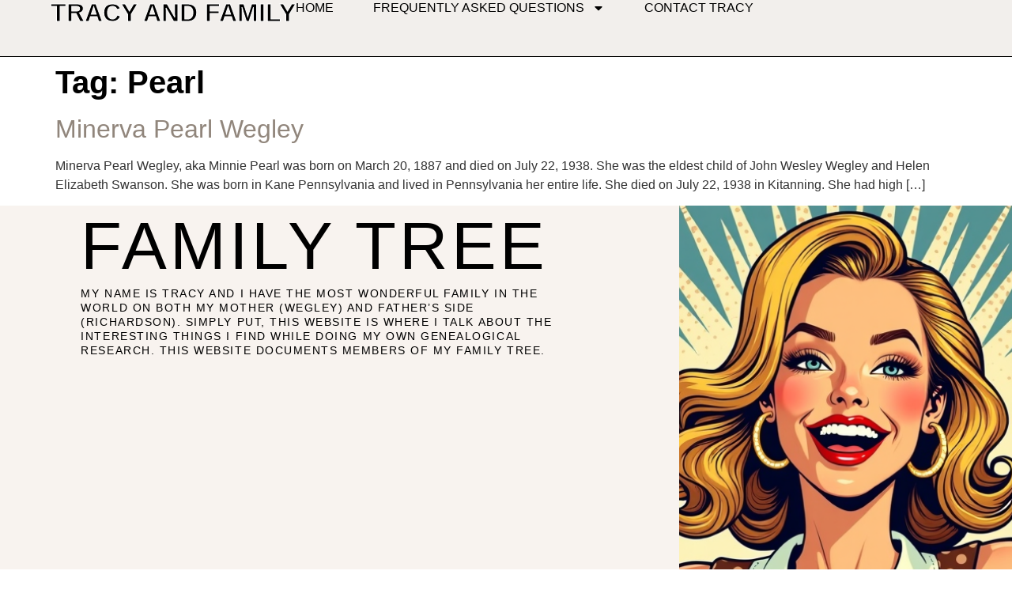

--- FILE ---
content_type: text/html; charset=UTF-8
request_url: http://www.tracyandfamily.com/tag/pearl/
body_size: 8441
content:
<!doctype html>
<html lang="en-US">
<head>
	<meta charset="UTF-8">
	<meta name="viewport" content="width=device-width, initial-scale=1">
	<link rel="profile" href="https://gmpg.org/xfn/11">
	<title>Pearl &#8211; Tracy and Family</title>
<meta name='robots' content='max-image-preview:large' />
	<style>img:is([sizes="auto" i], [sizes^="auto," i]) { contain-intrinsic-size: 3000px 1500px }</style>
	<link rel='dns-prefetch' href='//www.googletagmanager.com' />
<link rel='dns-prefetch' href='//pagead2.googlesyndication.com' />
<link rel="alternate" type="application/rss+xml" title="Tracy and Family &raquo; Feed" href="https://www.tracyandfamily.com/feed/" />
<link rel="alternate" type="application/rss+xml" title="Tracy and Family &raquo; Comments Feed" href="https://www.tracyandfamily.com/comments/feed/" />
<link rel="alternate" type="application/rss+xml" title="Tracy and Family &raquo; Pearl Tag Feed" href="https://www.tracyandfamily.com/tag/pearl/feed/" />
<link rel='stylesheet' id='wp-block-library-css' href='http://www.tracyandfamily.com/wp-includes/css/dist/block-library/style.min.css?ver=6.8.3' media='all' />
<style id='global-styles-inline-css'>
:root{--wp--preset--aspect-ratio--square: 1;--wp--preset--aspect-ratio--4-3: 4/3;--wp--preset--aspect-ratio--3-4: 3/4;--wp--preset--aspect-ratio--3-2: 3/2;--wp--preset--aspect-ratio--2-3: 2/3;--wp--preset--aspect-ratio--16-9: 16/9;--wp--preset--aspect-ratio--9-16: 9/16;--wp--preset--color--black: #000000;--wp--preset--color--cyan-bluish-gray: #abb8c3;--wp--preset--color--white: #ffffff;--wp--preset--color--pale-pink: #f78da7;--wp--preset--color--vivid-red: #cf2e2e;--wp--preset--color--luminous-vivid-orange: #ff6900;--wp--preset--color--luminous-vivid-amber: #fcb900;--wp--preset--color--light-green-cyan: #7bdcb5;--wp--preset--color--vivid-green-cyan: #00d084;--wp--preset--color--pale-cyan-blue: #8ed1fc;--wp--preset--color--vivid-cyan-blue: #0693e3;--wp--preset--color--vivid-purple: #9b51e0;--wp--preset--gradient--vivid-cyan-blue-to-vivid-purple: linear-gradient(135deg,rgba(6,147,227,1) 0%,rgb(155,81,224) 100%);--wp--preset--gradient--light-green-cyan-to-vivid-green-cyan: linear-gradient(135deg,rgb(122,220,180) 0%,rgb(0,208,130) 100%);--wp--preset--gradient--luminous-vivid-amber-to-luminous-vivid-orange: linear-gradient(135deg,rgba(252,185,0,1) 0%,rgba(255,105,0,1) 100%);--wp--preset--gradient--luminous-vivid-orange-to-vivid-red: linear-gradient(135deg,rgba(255,105,0,1) 0%,rgb(207,46,46) 100%);--wp--preset--gradient--very-light-gray-to-cyan-bluish-gray: linear-gradient(135deg,rgb(238,238,238) 0%,rgb(169,184,195) 100%);--wp--preset--gradient--cool-to-warm-spectrum: linear-gradient(135deg,rgb(74,234,220) 0%,rgb(151,120,209) 20%,rgb(207,42,186) 40%,rgb(238,44,130) 60%,rgb(251,105,98) 80%,rgb(254,248,76) 100%);--wp--preset--gradient--blush-light-purple: linear-gradient(135deg,rgb(255,206,236) 0%,rgb(152,150,240) 100%);--wp--preset--gradient--blush-bordeaux: linear-gradient(135deg,rgb(254,205,165) 0%,rgb(254,45,45) 50%,rgb(107,0,62) 100%);--wp--preset--gradient--luminous-dusk: linear-gradient(135deg,rgb(255,203,112) 0%,rgb(199,81,192) 50%,rgb(65,88,208) 100%);--wp--preset--gradient--pale-ocean: linear-gradient(135deg,rgb(255,245,203) 0%,rgb(182,227,212) 50%,rgb(51,167,181) 100%);--wp--preset--gradient--electric-grass: linear-gradient(135deg,rgb(202,248,128) 0%,rgb(113,206,126) 100%);--wp--preset--gradient--midnight: linear-gradient(135deg,rgb(2,3,129) 0%,rgb(40,116,252) 100%);--wp--preset--font-size--small: 13px;--wp--preset--font-size--medium: 20px;--wp--preset--font-size--large: 36px;--wp--preset--font-size--x-large: 42px;--wp--preset--spacing--20: 0.44rem;--wp--preset--spacing--30: 0.67rem;--wp--preset--spacing--40: 1rem;--wp--preset--spacing--50: 1.5rem;--wp--preset--spacing--60: 2.25rem;--wp--preset--spacing--70: 3.38rem;--wp--preset--spacing--80: 5.06rem;--wp--preset--shadow--natural: 6px 6px 9px rgba(0, 0, 0, 0.2);--wp--preset--shadow--deep: 12px 12px 50px rgba(0, 0, 0, 0.4);--wp--preset--shadow--sharp: 6px 6px 0px rgba(0, 0, 0, 0.2);--wp--preset--shadow--outlined: 6px 6px 0px -3px rgba(255, 255, 255, 1), 6px 6px rgba(0, 0, 0, 1);--wp--preset--shadow--crisp: 6px 6px 0px rgba(0, 0, 0, 1);}:root { --wp--style--global--content-size: 800px;--wp--style--global--wide-size: 1200px; }:where(body) { margin: 0; }.wp-site-blocks > .alignleft { float: left; margin-right: 2em; }.wp-site-blocks > .alignright { float: right; margin-left: 2em; }.wp-site-blocks > .aligncenter { justify-content: center; margin-left: auto; margin-right: auto; }:where(.wp-site-blocks) > * { margin-block-start: 24px; margin-block-end: 0; }:where(.wp-site-blocks) > :first-child { margin-block-start: 0; }:where(.wp-site-blocks) > :last-child { margin-block-end: 0; }:root { --wp--style--block-gap: 24px; }:root :where(.is-layout-flow) > :first-child{margin-block-start: 0;}:root :where(.is-layout-flow) > :last-child{margin-block-end: 0;}:root :where(.is-layout-flow) > *{margin-block-start: 24px;margin-block-end: 0;}:root :where(.is-layout-constrained) > :first-child{margin-block-start: 0;}:root :where(.is-layout-constrained) > :last-child{margin-block-end: 0;}:root :where(.is-layout-constrained) > *{margin-block-start: 24px;margin-block-end: 0;}:root :where(.is-layout-flex){gap: 24px;}:root :where(.is-layout-grid){gap: 24px;}.is-layout-flow > .alignleft{float: left;margin-inline-start: 0;margin-inline-end: 2em;}.is-layout-flow > .alignright{float: right;margin-inline-start: 2em;margin-inline-end: 0;}.is-layout-flow > .aligncenter{margin-left: auto !important;margin-right: auto !important;}.is-layout-constrained > .alignleft{float: left;margin-inline-start: 0;margin-inline-end: 2em;}.is-layout-constrained > .alignright{float: right;margin-inline-start: 2em;margin-inline-end: 0;}.is-layout-constrained > .aligncenter{margin-left: auto !important;margin-right: auto !important;}.is-layout-constrained > :where(:not(.alignleft):not(.alignright):not(.alignfull)){max-width: var(--wp--style--global--content-size);margin-left: auto !important;margin-right: auto !important;}.is-layout-constrained > .alignwide{max-width: var(--wp--style--global--wide-size);}body .is-layout-flex{display: flex;}.is-layout-flex{flex-wrap: wrap;align-items: center;}.is-layout-flex > :is(*, div){margin: 0;}body .is-layout-grid{display: grid;}.is-layout-grid > :is(*, div){margin: 0;}body{padding-top: 0px;padding-right: 0px;padding-bottom: 0px;padding-left: 0px;}a:where(:not(.wp-element-button)){text-decoration: underline;}:root :where(.wp-element-button, .wp-block-button__link){background-color: #32373c;border-width: 0;color: #fff;font-family: inherit;font-size: inherit;line-height: inherit;padding: calc(0.667em + 2px) calc(1.333em + 2px);text-decoration: none;}.has-black-color{color: var(--wp--preset--color--black) !important;}.has-cyan-bluish-gray-color{color: var(--wp--preset--color--cyan-bluish-gray) !important;}.has-white-color{color: var(--wp--preset--color--white) !important;}.has-pale-pink-color{color: var(--wp--preset--color--pale-pink) !important;}.has-vivid-red-color{color: var(--wp--preset--color--vivid-red) !important;}.has-luminous-vivid-orange-color{color: var(--wp--preset--color--luminous-vivid-orange) !important;}.has-luminous-vivid-amber-color{color: var(--wp--preset--color--luminous-vivid-amber) !important;}.has-light-green-cyan-color{color: var(--wp--preset--color--light-green-cyan) !important;}.has-vivid-green-cyan-color{color: var(--wp--preset--color--vivid-green-cyan) !important;}.has-pale-cyan-blue-color{color: var(--wp--preset--color--pale-cyan-blue) !important;}.has-vivid-cyan-blue-color{color: var(--wp--preset--color--vivid-cyan-blue) !important;}.has-vivid-purple-color{color: var(--wp--preset--color--vivid-purple) !important;}.has-black-background-color{background-color: var(--wp--preset--color--black) !important;}.has-cyan-bluish-gray-background-color{background-color: var(--wp--preset--color--cyan-bluish-gray) !important;}.has-white-background-color{background-color: var(--wp--preset--color--white) !important;}.has-pale-pink-background-color{background-color: var(--wp--preset--color--pale-pink) !important;}.has-vivid-red-background-color{background-color: var(--wp--preset--color--vivid-red) !important;}.has-luminous-vivid-orange-background-color{background-color: var(--wp--preset--color--luminous-vivid-orange) !important;}.has-luminous-vivid-amber-background-color{background-color: var(--wp--preset--color--luminous-vivid-amber) !important;}.has-light-green-cyan-background-color{background-color: var(--wp--preset--color--light-green-cyan) !important;}.has-vivid-green-cyan-background-color{background-color: var(--wp--preset--color--vivid-green-cyan) !important;}.has-pale-cyan-blue-background-color{background-color: var(--wp--preset--color--pale-cyan-blue) !important;}.has-vivid-cyan-blue-background-color{background-color: var(--wp--preset--color--vivid-cyan-blue) !important;}.has-vivid-purple-background-color{background-color: var(--wp--preset--color--vivid-purple) !important;}.has-black-border-color{border-color: var(--wp--preset--color--black) !important;}.has-cyan-bluish-gray-border-color{border-color: var(--wp--preset--color--cyan-bluish-gray) !important;}.has-white-border-color{border-color: var(--wp--preset--color--white) !important;}.has-pale-pink-border-color{border-color: var(--wp--preset--color--pale-pink) !important;}.has-vivid-red-border-color{border-color: var(--wp--preset--color--vivid-red) !important;}.has-luminous-vivid-orange-border-color{border-color: var(--wp--preset--color--luminous-vivid-orange) !important;}.has-luminous-vivid-amber-border-color{border-color: var(--wp--preset--color--luminous-vivid-amber) !important;}.has-light-green-cyan-border-color{border-color: var(--wp--preset--color--light-green-cyan) !important;}.has-vivid-green-cyan-border-color{border-color: var(--wp--preset--color--vivid-green-cyan) !important;}.has-pale-cyan-blue-border-color{border-color: var(--wp--preset--color--pale-cyan-blue) !important;}.has-vivid-cyan-blue-border-color{border-color: var(--wp--preset--color--vivid-cyan-blue) !important;}.has-vivid-purple-border-color{border-color: var(--wp--preset--color--vivid-purple) !important;}.has-vivid-cyan-blue-to-vivid-purple-gradient-background{background: var(--wp--preset--gradient--vivid-cyan-blue-to-vivid-purple) !important;}.has-light-green-cyan-to-vivid-green-cyan-gradient-background{background: var(--wp--preset--gradient--light-green-cyan-to-vivid-green-cyan) !important;}.has-luminous-vivid-amber-to-luminous-vivid-orange-gradient-background{background: var(--wp--preset--gradient--luminous-vivid-amber-to-luminous-vivid-orange) !important;}.has-luminous-vivid-orange-to-vivid-red-gradient-background{background: var(--wp--preset--gradient--luminous-vivid-orange-to-vivid-red) !important;}.has-very-light-gray-to-cyan-bluish-gray-gradient-background{background: var(--wp--preset--gradient--very-light-gray-to-cyan-bluish-gray) !important;}.has-cool-to-warm-spectrum-gradient-background{background: var(--wp--preset--gradient--cool-to-warm-spectrum) !important;}.has-blush-light-purple-gradient-background{background: var(--wp--preset--gradient--blush-light-purple) !important;}.has-blush-bordeaux-gradient-background{background: var(--wp--preset--gradient--blush-bordeaux) !important;}.has-luminous-dusk-gradient-background{background: var(--wp--preset--gradient--luminous-dusk) !important;}.has-pale-ocean-gradient-background{background: var(--wp--preset--gradient--pale-ocean) !important;}.has-electric-grass-gradient-background{background: var(--wp--preset--gradient--electric-grass) !important;}.has-midnight-gradient-background{background: var(--wp--preset--gradient--midnight) !important;}.has-small-font-size{font-size: var(--wp--preset--font-size--small) !important;}.has-medium-font-size{font-size: var(--wp--preset--font-size--medium) !important;}.has-large-font-size{font-size: var(--wp--preset--font-size--large) !important;}.has-x-large-font-size{font-size: var(--wp--preset--font-size--x-large) !important;}
:root :where(.wp-block-pullquote){font-size: 1.5em;line-height: 1.6;}
</style>
<link rel='stylesheet' id='widgets-on-pages-css' href='http://www.tracyandfamily.com/wp-content/plugins/widgets-on-pages/public/css/widgets-on-pages-public.css?ver=1.4.0' media='all' />
<link rel='stylesheet' id='hello-elementor-css' href='http://www.tracyandfamily.com/wp-content/themes/hello-elementor/assets/css/reset.css?ver=3.4.5' media='all' />
<link rel='stylesheet' id='hello-elementor-theme-style-css' href='http://www.tracyandfamily.com/wp-content/themes/hello-elementor/assets/css/theme.css?ver=3.4.5' media='all' />
<link rel='stylesheet' id='hello-elementor-header-footer-css' href='http://www.tracyandfamily.com/wp-content/themes/hello-elementor/assets/css/header-footer.css?ver=3.4.5' media='all' />
<link rel='stylesheet' id='elementor-frontend-css' href='http://www.tracyandfamily.com/wp-content/plugins/elementor/assets/css/frontend.min.css?ver=3.34.2' media='all' />
<link rel='stylesheet' id='elementor-post-2868-css' href='http://www.tracyandfamily.com/wp-content/uploads/elementor/css/post-2868.css?ver=1768963571' media='all' />
<link rel='stylesheet' id='widget-heading-css' href='http://www.tracyandfamily.com/wp-content/plugins/elementor/assets/css/widget-heading.min.css?ver=3.34.2' media='all' />
<link rel='stylesheet' id='widget-nav-menu-css' href='http://www.tracyandfamily.com/wp-content/plugins/elementor-pro/assets/css/widget-nav-menu.min.css?ver=3.34.1' media='all' />
<link rel='stylesheet' id='elementor-post-2875-css' href='http://www.tracyandfamily.com/wp-content/uploads/elementor/css/post-2875.css?ver=1768963571' media='all' />
<link rel='stylesheet' id='elementor-post-2881-css' href='http://www.tracyandfamily.com/wp-content/uploads/elementor/css/post-2881.css?ver=1768963571' media='all' />
<link rel='stylesheet' id='newsletter-css' href='http://www.tracyandfamily.com/wp-content/plugins/newsletter/style.css?ver=9.1.1' media='all' />
<link rel='stylesheet' id='elementor-gf-local-roboto-css' href='https://www.tracyandfamily.com/wp-content/uploads/elementor/google-fonts/css/roboto.css?ver=1742222783' media='all' />
<link rel='stylesheet' id='elementor-gf-local-robotoslab-css' href='https://www.tracyandfamily.com/wp-content/uploads/elementor/google-fonts/css/robotoslab.css?ver=1742222784' media='all' />
<link rel='stylesheet' id='elementor-gf-local-rubik-css' href='https://www.tracyandfamily.com/wp-content/uploads/elementor/google-fonts/css/rubik.css?ver=1742222787' media='all' />
<link rel='stylesheet' id='elementor-gf-local-anton-css' href='https://www.tracyandfamily.com/wp-content/uploads/elementor/google-fonts/css/anton.css?ver=1742222789' media='all' />
<script src="http://www.tracyandfamily.com/wp-includes/js/jquery/jquery.min.js?ver=3.7.1" id="jquery-core-js"></script>
<script src="http://www.tracyandfamily.com/wp-includes/js/jquery/jquery-migrate.min.js?ver=3.4.1" id="jquery-migrate-js"></script>

<!-- Google tag (gtag.js) snippet added by Site Kit -->
<!-- Google Analytics snippet added by Site Kit -->
<script src="https://www.googletagmanager.com/gtag/js?id=G-RP8B0VNMSH" id="google_gtagjs-js" async></script>
<script id="google_gtagjs-js-after">
window.dataLayer = window.dataLayer || [];function gtag(){dataLayer.push(arguments);}
gtag("set","linker",{"domains":["www.tracyandfamily.com"]});
gtag("js", new Date());
gtag("set", "developer_id.dZTNiMT", true);
gtag("config", "G-RP8B0VNMSH");
</script>
<link rel="https://api.w.org/" href="https://www.tracyandfamily.com/wp-json/" /><link rel="alternate" title="JSON" type="application/json" href="https://www.tracyandfamily.com/wp-json/wp/v2/tags/236" /><link rel="EditURI" type="application/rsd+xml" title="RSD" href="https://www.tracyandfamily.com/xmlrpc.php?rsd" />
<meta name="generator" content="WordPress 6.8.3" />
<meta name="generator" content="Site Kit by Google 1.170.0" />
<!-- Google AdSense meta tags added by Site Kit -->
<meta name="google-adsense-platform-account" content="ca-host-pub-2644536267352236">
<meta name="google-adsense-platform-domain" content="sitekit.withgoogle.com">
<!-- End Google AdSense meta tags added by Site Kit -->
<meta name="generator" content="Elementor 3.34.2; features: e_font_icon_svg, additional_custom_breakpoints; settings: css_print_method-external, google_font-enabled, font_display-swap">
			<style>
				.e-con.e-parent:nth-of-type(n+4):not(.e-lazyloaded):not(.e-no-lazyload),
				.e-con.e-parent:nth-of-type(n+4):not(.e-lazyloaded):not(.e-no-lazyload) * {
					background-image: none !important;
				}
				@media screen and (max-height: 1024px) {
					.e-con.e-parent:nth-of-type(n+3):not(.e-lazyloaded):not(.e-no-lazyload),
					.e-con.e-parent:nth-of-type(n+3):not(.e-lazyloaded):not(.e-no-lazyload) * {
						background-image: none !important;
					}
				}
				@media screen and (max-height: 640px) {
					.e-con.e-parent:nth-of-type(n+2):not(.e-lazyloaded):not(.e-no-lazyload),
					.e-con.e-parent:nth-of-type(n+2):not(.e-lazyloaded):not(.e-no-lazyload) * {
						background-image: none !important;
					}
				}
			</style>
			
<!-- Google AdSense snippet added by Site Kit -->
<script async src="https://pagead2.googlesyndication.com/pagead/js/adsbygoogle.js?client=ca-pub-2795894132657717&amp;host=ca-host-pub-2644536267352236" crossorigin="anonymous"></script>

<!-- End Google AdSense snippet added by Site Kit -->
<link rel="icon" href="https://www.tracyandfamily.com/wp-content/uploads/cropped-tree-32x32.png" sizes="32x32" />
<link rel="icon" href="https://www.tracyandfamily.com/wp-content/uploads/cropped-tree-192x192.png" sizes="192x192" />
<link rel="apple-touch-icon" href="https://www.tracyandfamily.com/wp-content/uploads/cropped-tree-180x180.png" />
<meta name="msapplication-TileImage" content="https://www.tracyandfamily.com/wp-content/uploads/cropped-tree-270x270.png" />
</head>
<body class="archive tag tag-pearl tag-236 wp-embed-responsive wp-theme-hello-elementor hello-elementor-default elementor-default elementor-kit-2868">


<a class="skip-link screen-reader-text" href="#content">Skip to content</a>

		<header data-elementor-type="header" data-elementor-id="2875" class="elementor elementor-2875 elementor-location-header" data-elementor-post-type="elementor_library">
			<div class="elementor-element elementor-element-7764a745 e-con-full e-flex e-con e-parent" data-id="7764a745" data-element_type="container" data-settings="{&quot;background_background&quot;:&quot;classic&quot;}">
				<div class="elementor-element elementor-element-6323673 elementor-widget elementor-widget-heading" data-id="6323673" data-element_type="widget" data-widget_type="heading.default">
				<div class="elementor-widget-container">
					<h2 class="elementor-heading-title elementor-size-default"><a href="https://www.tracyandfamily.com/">Tracy and Family</a></h2>				</div>
				</div>
				<div class="elementor-element elementor-element-128c3cc elementor-nav-menu__align-center elementor-nav-menu--stretch elementor-nav-menu__text-align-center elementor-nav-menu--dropdown-tablet elementor-nav-menu--toggle elementor-nav-menu--burger elementor-widget elementor-widget-nav-menu" data-id="128c3cc" data-element_type="widget" data-settings="{&quot;full_width&quot;:&quot;stretch&quot;,&quot;layout&quot;:&quot;horizontal&quot;,&quot;submenu_icon&quot;:{&quot;value&quot;:&quot;&lt;svg aria-hidden=\&quot;true\&quot; class=\&quot;e-font-icon-svg e-fas-caret-down\&quot; viewBox=\&quot;0 0 320 512\&quot; xmlns=\&quot;http:\/\/www.w3.org\/2000\/svg\&quot;&gt;&lt;path d=\&quot;M31.3 192h257.3c17.8 0 26.7 21.5 14.1 34.1L174.1 354.8c-7.8 7.8-20.5 7.8-28.3 0L17.2 226.1C4.6 213.5 13.5 192 31.3 192z\&quot;&gt;&lt;\/path&gt;&lt;\/svg&gt;&quot;,&quot;library&quot;:&quot;fa-solid&quot;},&quot;toggle&quot;:&quot;burger&quot;}" data-widget_type="nav-menu.default">
				<div class="elementor-widget-container">
								<nav aria-label="Menu" class="elementor-nav-menu--main elementor-nav-menu__container elementor-nav-menu--layout-horizontal e--pointer-underline e--animation-fade">
				<ul id="menu-1-128c3cc" class="elementor-nav-menu"><li class="menu-item menu-item-type-post_type menu-item-object-page menu-item-home menu-item-747"><a href="https://www.tracyandfamily.com/" class="elementor-item">Home</a></li>
<li class="menu-item menu-item-type-post_type menu-item-object-page menu-item-has-children menu-item-748"><a href="https://www.tracyandfamily.com/faq/" class="elementor-item">Frequently Asked Questions</a>
<ul class="sub-menu elementor-nav-menu--dropdown">
	<li class="menu-item menu-item-type-post_type menu-item-object-page menu-item-745"><a href="https://www.tracyandfamily.com/how-to-do-your-own-family-tree/" class="elementor-sub-item">How To Do Your Own Family Tree</a></li>
	<li class="menu-item menu-item-type-taxonomy menu-item-object-category menu-item-3045"><a href="https://www.tracyandfamily.com/category/my-paternal-line/" class="elementor-sub-item">My Paternal Line</a></li>
	<li class="menu-item menu-item-type-taxonomy menu-item-object-category menu-item-3046"><a href="https://www.tracyandfamily.com/category/my-materinal-line/" class="elementor-sub-item">My Materinal Line</a></li>
</ul>
</li>
<li class="menu-item menu-item-type-post_type menu-item-object-page menu-item-770"><a href="https://www.tracyandfamily.com/contact/" class="elementor-item">Contact Tracy</a></li>
</ul>			</nav>
					<div class="elementor-menu-toggle" role="button" tabindex="0" aria-label="Menu Toggle" aria-expanded="false">
			<svg aria-hidden="true" role="presentation" class="elementor-menu-toggle__icon--open e-font-icon-svg e-eicon-menu-bar" viewBox="0 0 1000 1000" xmlns="http://www.w3.org/2000/svg"><path d="M104 333H896C929 333 958 304 958 271S929 208 896 208H104C71 208 42 237 42 271S71 333 104 333ZM104 583H896C929 583 958 554 958 521S929 458 896 458H104C71 458 42 487 42 521S71 583 104 583ZM104 833H896C929 833 958 804 958 771S929 708 896 708H104C71 708 42 737 42 771S71 833 104 833Z"></path></svg><svg aria-hidden="true" role="presentation" class="elementor-menu-toggle__icon--close e-font-icon-svg e-eicon-close" viewBox="0 0 1000 1000" xmlns="http://www.w3.org/2000/svg"><path d="M742 167L500 408 258 167C246 154 233 150 217 150 196 150 179 158 167 167 154 179 150 196 150 212 150 229 154 242 171 254L408 500 167 742C138 771 138 800 167 829 196 858 225 858 254 829L496 587 738 829C750 842 767 846 783 846 800 846 817 842 829 829 842 817 846 804 846 783 846 767 842 750 829 737L588 500 833 258C863 229 863 200 833 171 804 137 775 137 742 167Z"></path></svg>		</div>
					<nav class="elementor-nav-menu--dropdown elementor-nav-menu__container" aria-hidden="true">
				<ul id="menu-2-128c3cc" class="elementor-nav-menu"><li class="menu-item menu-item-type-post_type menu-item-object-page menu-item-home menu-item-747"><a href="https://www.tracyandfamily.com/" class="elementor-item" tabindex="-1">Home</a></li>
<li class="menu-item menu-item-type-post_type menu-item-object-page menu-item-has-children menu-item-748"><a href="https://www.tracyandfamily.com/faq/" class="elementor-item" tabindex="-1">Frequently Asked Questions</a>
<ul class="sub-menu elementor-nav-menu--dropdown">
	<li class="menu-item menu-item-type-post_type menu-item-object-page menu-item-745"><a href="https://www.tracyandfamily.com/how-to-do-your-own-family-tree/" class="elementor-sub-item" tabindex="-1">How To Do Your Own Family Tree</a></li>
	<li class="menu-item menu-item-type-taxonomy menu-item-object-category menu-item-3045"><a href="https://www.tracyandfamily.com/category/my-paternal-line/" class="elementor-sub-item" tabindex="-1">My Paternal Line</a></li>
	<li class="menu-item menu-item-type-taxonomy menu-item-object-category menu-item-3046"><a href="https://www.tracyandfamily.com/category/my-materinal-line/" class="elementor-sub-item" tabindex="-1">My Materinal Line</a></li>
</ul>
</li>
<li class="menu-item menu-item-type-post_type menu-item-object-page menu-item-770"><a href="https://www.tracyandfamily.com/contact/" class="elementor-item" tabindex="-1">Contact Tracy</a></li>
</ul>			</nav>
						</div>
				</div>
				</div>
				</header>
		<main id="content" class="site-main">

			<div class="page-header">
			<h1 class="entry-title">Tag: <span>Pearl</span></h1>		</div>
	
	<div class="page-content">
					<article class="post">
				<h2 class="entry-title"><a href="https://www.tracyandfamily.com/minerva-pearl-wegley/">Minerva Pearl Wegley</a></h2><p>Minerva Pearl Wegley, aka Minnie Pearl was born on March 20, 1887 and died on July 22, 1938. She was the eldest child of John Wesley Wegley and Helen Elizabeth Swanson. She was born in Kane Pennsylvania and lived in Pennsylvania her entire life. She died on July 22, 1938 in Kitanning. She had high [&hellip;]</p>
			</article>
			</div>

	
</main>
		<footer data-elementor-type="footer" data-elementor-id="2881" class="elementor elementor-2881 elementor-location-footer" data-elementor-post-type="elementor_library">
			<div class="elementor-element elementor-element-47ef935b e-con-full e-flex e-con e-parent" data-id="47ef935b" data-element_type="container">
		<div class="elementor-element elementor-element-6e15657e e-con-full e-flex e-con e-child" data-id="6e15657e" data-element_type="container" data-settings="{&quot;background_background&quot;:&quot;classic&quot;}">
				<div class="elementor-element elementor-element-6e540b0d elementor-widget elementor-widget-heading" data-id="6e540b0d" data-element_type="widget" data-widget_type="heading.default">
				<div class="elementor-widget-container">
					<h3 class="elementor-heading-title elementor-size-default">Family Tree</h3>				</div>
				</div>
				<div class="elementor-element elementor-element-1f5f8fca elementor-widget elementor-widget-heading" data-id="1f5f8fca" data-element_type="widget" data-widget_type="heading.default">
				<div class="elementor-widget-container">
					<h6 class="elementor-heading-title elementor-size-default">My name is Tracy and I have the most wonderful family in the world on both my mother (Wegley) and father’s side (Richardson).  Simply put, this website is where I talk about the interesting things I find while doing my own genealogical research. This website documents members of my family tree.</h6>				</div>
				</div>
				</div>
		<div class="elementor-element elementor-element-5e9ee4b9 e-con-full e-flex e-con e-child" data-id="5e9ee4b9" data-element_type="container" data-settings="{&quot;background_background&quot;:&quot;classic&quot;}">
				</div>
				</div>
		<footer class="elementor-element elementor-element-49d92be0 e-con-full e-flex e-con e-parent" data-id="49d92be0" data-element_type="container">
		<div class="elementor-element elementor-element-1f1352e5 e-con-full e-flex e-con e-child" data-id="1f1352e5" data-element_type="container">
				<div class="elementor-element elementor-element-2c6c2c6 elementor-widget elementor-widget-heading" data-id="2c6c2c6" data-element_type="widget" data-widget_type="heading.default">
				<div class="elementor-widget-container">
					<h2 class="elementor-heading-title elementor-size-default">Tracy and Family</h2>				</div>
				</div>
				<div class="elementor-element elementor-element-a5b29b7 elementor-widget elementor-widget-text-editor" data-id="a5b29b7" data-element_type="widget" data-widget_type="text-editor.default">
				<div class="elementor-widget-container">
									<p>A genealogy blog dedicated to my family and perhaps yours.</p>								</div>
				</div>
				<div class="elementor-element elementor-element-40ec7247 elementor-widget elementor-widget-heading" data-id="40ec7247" data-element_type="widget" data-widget_type="heading.default">
				<div class="elementor-widget-container">
					<p class="elementor-heading-title elementor-size-default">©  2026. All rights reserved.</p>				</div>
				</div>
				</div>
		<div class="elementor-element elementor-element-6ccd1a6a e-con-full e-flex e-con e-child" data-id="6ccd1a6a" data-element_type="container">
				<div class="elementor-element elementor-element-a02756 elementor-widget elementor-widget-heading" data-id="a02756" data-element_type="widget" data-widget_type="heading.default">
				<div class="elementor-widget-container">
					<h4 class="elementor-heading-title elementor-size-default">Quick Links</h4>				</div>
				</div>
				<div class="elementor-element elementor-element-a396c76 elementor-nav-menu--dropdown-none elementor-widget elementor-widget-nav-menu" data-id="a396c76" data-element_type="widget" data-settings="{&quot;layout&quot;:&quot;vertical&quot;,&quot;submenu_icon&quot;:{&quot;value&quot;:&quot;&lt;svg aria-hidden=\&quot;true\&quot; class=\&quot;e-font-icon-svg e-fas-caret-down\&quot; viewBox=\&quot;0 0 320 512\&quot; xmlns=\&quot;http:\/\/www.w3.org\/2000\/svg\&quot;&gt;&lt;path d=\&quot;M31.3 192h257.3c17.8 0 26.7 21.5 14.1 34.1L174.1 354.8c-7.8 7.8-20.5 7.8-28.3 0L17.2 226.1C4.6 213.5 13.5 192 31.3 192z\&quot;&gt;&lt;\/path&gt;&lt;\/svg&gt;&quot;,&quot;library&quot;:&quot;fa-solid&quot;}}" data-widget_type="nav-menu.default">
				<div class="elementor-widget-container">
								<nav aria-label="Menu" class="elementor-nav-menu--main elementor-nav-menu__container elementor-nav-menu--layout-vertical e--pointer-none">
				<ul id="menu-1-a396c76" class="elementor-nav-menu sm-vertical"><li class="menu-item menu-item-type-custom menu-item-object-custom menu-item-208"><a href="http://www.tracyandfamily.com" title="Tracy Richardson Family Tree" class="elementor-item">Home</a></li>
<li class="menu-item menu-item-type-post_type menu-item-object-page menu-item-206"><a href="https://www.tracyandfamily.com/faq/" class="elementor-item">Frequently Asked Questions</a></li>
<li class="menu-item menu-item-type-post_type menu-item-object-page menu-item-468"><a href="https://www.tracyandfamily.com/how-to-do-your-own-family-tree/" class="elementor-item">How To Do Your Own Family Tree</a></li>
<li class="menu-item menu-item-type-taxonomy menu-item-object-category menu-item-2914"><a href="https://www.tracyandfamily.com/category/my-paternal-line/" class="elementor-item">My Paternal Line</a></li>
<li class="menu-item menu-item-type-taxonomy menu-item-object-category menu-item-2915"><a href="https://www.tracyandfamily.com/category/my-materinal-line/" class="elementor-item">My Materinal Line</a></li>
<li class="menu-item menu-item-type-post_type menu-item-object-page menu-item-741"><a href="https://www.tracyandfamily.com/site-map/" class="elementor-item">Site Map</a></li>
</ul>			</nav>
						<nav class="elementor-nav-menu--dropdown elementor-nav-menu__container" aria-hidden="true">
				<ul id="menu-2-a396c76" class="elementor-nav-menu sm-vertical"><li class="menu-item menu-item-type-custom menu-item-object-custom menu-item-208"><a href="http://www.tracyandfamily.com" title="Tracy Richardson Family Tree" class="elementor-item" tabindex="-1">Home</a></li>
<li class="menu-item menu-item-type-post_type menu-item-object-page menu-item-206"><a href="https://www.tracyandfamily.com/faq/" class="elementor-item" tabindex="-1">Frequently Asked Questions</a></li>
<li class="menu-item menu-item-type-post_type menu-item-object-page menu-item-468"><a href="https://www.tracyandfamily.com/how-to-do-your-own-family-tree/" class="elementor-item" tabindex="-1">How To Do Your Own Family Tree</a></li>
<li class="menu-item menu-item-type-taxonomy menu-item-object-category menu-item-2914"><a href="https://www.tracyandfamily.com/category/my-paternal-line/" class="elementor-item" tabindex="-1">My Paternal Line</a></li>
<li class="menu-item menu-item-type-taxonomy menu-item-object-category menu-item-2915"><a href="https://www.tracyandfamily.com/category/my-materinal-line/" class="elementor-item" tabindex="-1">My Materinal Line</a></li>
<li class="menu-item menu-item-type-post_type menu-item-object-page menu-item-741"><a href="https://www.tracyandfamily.com/site-map/" class="elementor-item" tabindex="-1">Site Map</a></li>
</ul>			</nav>
						</div>
				</div>
				</div>
				</footer>
				</footer>
		
<script type="speculationrules">
{"prefetch":[{"source":"document","where":{"and":[{"href_matches":"\/*"},{"not":{"href_matches":["\/wp-*.php","\/wp-admin\/*","\/wp-content\/uploads\/*","\/wp-content\/*","\/wp-content\/plugins\/*","\/wp-content\/themes\/hello-elementor\/*","\/*\\?(.+)"]}},{"not":{"selector_matches":"a[rel~=\"nofollow\"]"}},{"not":{"selector_matches":".no-prefetch, .no-prefetch a"}}]},"eagerness":"conservative"}]}
</script>
			<script>
				const lazyloadRunObserver = () => {
					const lazyloadBackgrounds = document.querySelectorAll( `.e-con.e-parent:not(.e-lazyloaded)` );
					const lazyloadBackgroundObserver = new IntersectionObserver( ( entries ) => {
						entries.forEach( ( entry ) => {
							if ( entry.isIntersecting ) {
								let lazyloadBackground = entry.target;
								if( lazyloadBackground ) {
									lazyloadBackground.classList.add( 'e-lazyloaded' );
								}
								lazyloadBackgroundObserver.unobserve( entry.target );
							}
						});
					}, { rootMargin: '200px 0px 200px 0px' } );
					lazyloadBackgrounds.forEach( ( lazyloadBackground ) => {
						lazyloadBackgroundObserver.observe( lazyloadBackground );
					} );
				};
				const events = [
					'DOMContentLoaded',
					'elementor/lazyload/observe',
				];
				events.forEach( ( event ) => {
					document.addEventListener( event, lazyloadRunObserver );
				} );
			</script>
			<script src="http://www.tracyandfamily.com/wp-content/themes/hello-elementor/assets/js/hello-frontend.js?ver=3.4.5" id="hello-theme-frontend-js"></script>
<script src="http://www.tracyandfamily.com/wp-content/plugins/elementor/assets/js/webpack.runtime.min.js?ver=3.34.2" id="elementor-webpack-runtime-js"></script>
<script src="http://www.tracyandfamily.com/wp-content/plugins/elementor/assets/js/frontend-modules.min.js?ver=3.34.2" id="elementor-frontend-modules-js"></script>
<script src="http://www.tracyandfamily.com/wp-includes/js/jquery/ui/core.min.js?ver=1.13.3" id="jquery-ui-core-js"></script>
<script id="elementor-frontend-js-before">
var elementorFrontendConfig = {"environmentMode":{"edit":false,"wpPreview":false,"isScriptDebug":false},"i18n":{"shareOnFacebook":"Share on Facebook","shareOnTwitter":"Share on Twitter","pinIt":"Pin it","download":"Download","downloadImage":"Download image","fullscreen":"Fullscreen","zoom":"Zoom","share":"Share","playVideo":"Play Video","previous":"Previous","next":"Next","close":"Close","a11yCarouselPrevSlideMessage":"Previous slide","a11yCarouselNextSlideMessage":"Next slide","a11yCarouselFirstSlideMessage":"This is the first slide","a11yCarouselLastSlideMessage":"This is the last slide","a11yCarouselPaginationBulletMessage":"Go to slide"},"is_rtl":false,"breakpoints":{"xs":0,"sm":480,"md":768,"lg":1025,"xl":1440,"xxl":1600},"responsive":{"breakpoints":{"mobile":{"label":"Mobile Portrait","value":767,"default_value":767,"direction":"max","is_enabled":true},"mobile_extra":{"label":"Mobile Landscape","value":880,"default_value":880,"direction":"max","is_enabled":false},"tablet":{"label":"Tablet Portrait","value":1024,"default_value":1024,"direction":"max","is_enabled":true},"tablet_extra":{"label":"Tablet Landscape","value":1200,"default_value":1200,"direction":"max","is_enabled":false},"laptop":{"label":"Laptop","value":1366,"default_value":1366,"direction":"max","is_enabled":false},"widescreen":{"label":"Widescreen","value":2400,"default_value":2400,"direction":"min","is_enabled":false}},"hasCustomBreakpoints":false},"version":"3.34.2","is_static":false,"experimentalFeatures":{"e_font_icon_svg":true,"additional_custom_breakpoints":true,"container":true,"hello-theme-header-footer":true,"home_screen":true,"global_classes_should_enforce_capabilities":true,"e_variables":true,"cloud-library":true,"e_opt_in_v4_page":true,"e_interactions":true,"e_editor_one":true,"import-export-customization":true,"e_pro_variables":true},"urls":{"assets":"http:\/\/www.tracyandfamily.com\/wp-content\/plugins\/elementor\/assets\/","ajaxurl":"https:\/\/www.tracyandfamily.com\/wp-admin\/admin-ajax.php","uploadUrl":"https:\/\/www.tracyandfamily.com\/wp-content\/uploads"},"nonces":{"floatingButtonsClickTracking":"322365b5ab"},"swiperClass":"swiper","settings":{"editorPreferences":[]},"kit":{"active_breakpoints":["viewport_mobile","viewport_tablet"],"global_image_lightbox":"yes","lightbox_enable_counter":"yes","lightbox_enable_fullscreen":"yes","lightbox_enable_zoom":"yes","lightbox_enable_share":"yes","lightbox_title_src":"title","lightbox_description_src":"description","hello_header_logo_type":"title","hello_header_menu_layout":"horizontal","hello_footer_logo_type":"logo"},"post":{"id":0,"title":"Pearl &#8211; Tracy and Family","excerpt":""}};
</script>
<script src="http://www.tracyandfamily.com/wp-content/plugins/elementor/assets/js/frontend.min.js?ver=3.34.2" id="elementor-frontend-js"></script>
<script src="http://www.tracyandfamily.com/wp-content/plugins/elementor-pro/assets/lib/smartmenus/jquery.smartmenus.min.js?ver=1.2.1" id="smartmenus-js"></script>
<script id="newsletter-js-extra">
var newsletter_data = {"action_url":"https:\/\/www.tracyandfamily.com\/wp-admin\/admin-ajax.php"};
</script>
<script src="http://www.tracyandfamily.com/wp-content/plugins/newsletter/main.js?ver=9.1.1" id="newsletter-js"></script>
<script src="http://www.tracyandfamily.com/wp-content/plugins/elementor-pro/assets/js/webpack-pro.runtime.min.js?ver=3.34.1" id="elementor-pro-webpack-runtime-js"></script>
<script src="http://www.tracyandfamily.com/wp-includes/js/dist/hooks.min.js?ver=4d63a3d491d11ffd8ac6" id="wp-hooks-js"></script>
<script src="http://www.tracyandfamily.com/wp-includes/js/dist/i18n.min.js?ver=5e580eb46a90c2b997e6" id="wp-i18n-js"></script>
<script id="wp-i18n-js-after">
wp.i18n.setLocaleData( { 'text direction\u0004ltr': [ 'ltr' ] } );
</script>
<script id="elementor-pro-frontend-js-before">
var ElementorProFrontendConfig = {"ajaxurl":"https:\/\/www.tracyandfamily.com\/wp-admin\/admin-ajax.php","nonce":"7f78ebd49f","urls":{"assets":"http:\/\/www.tracyandfamily.com\/wp-content\/plugins\/elementor-pro\/assets\/","rest":"https:\/\/www.tracyandfamily.com\/wp-json\/"},"settings":{"lazy_load_background_images":true},"popup":{"hasPopUps":false},"shareButtonsNetworks":{"facebook":{"title":"Facebook","has_counter":true},"twitter":{"title":"Twitter"},"linkedin":{"title":"LinkedIn","has_counter":true},"pinterest":{"title":"Pinterest","has_counter":true},"reddit":{"title":"Reddit","has_counter":true},"vk":{"title":"VK","has_counter":true},"odnoklassniki":{"title":"OK","has_counter":true},"tumblr":{"title":"Tumblr"},"digg":{"title":"Digg"},"skype":{"title":"Skype"},"stumbleupon":{"title":"StumbleUpon","has_counter":true},"mix":{"title":"Mix"},"telegram":{"title":"Telegram"},"pocket":{"title":"Pocket","has_counter":true},"xing":{"title":"XING","has_counter":true},"whatsapp":{"title":"WhatsApp"},"email":{"title":"Email"},"print":{"title":"Print"},"x-twitter":{"title":"X"},"threads":{"title":"Threads"}},"facebook_sdk":{"lang":"en_US","app_id":""},"lottie":{"defaultAnimationUrl":"http:\/\/www.tracyandfamily.com\/wp-content\/plugins\/elementor-pro\/modules\/lottie\/assets\/animations\/default.json"}};
</script>
<script src="http://www.tracyandfamily.com/wp-content/plugins/elementor-pro/assets/js/frontend.min.js?ver=3.34.1" id="elementor-pro-frontend-js"></script>
<script src="http://www.tracyandfamily.com/wp-content/plugins/elementor-pro/assets/js/elements-handlers.min.js?ver=3.34.1" id="pro-elements-handlers-js"></script>

</body>
</html>


--- FILE ---
content_type: text/html; charset=utf-8
request_url: https://www.google.com/recaptcha/api2/aframe
body_size: 264
content:
<!DOCTYPE HTML><html><head><meta http-equiv="content-type" content="text/html; charset=UTF-8"></head><body><script nonce="nsjI4GgyOA5asLUvblVrDg">/** Anti-fraud and anti-abuse applications only. See google.com/recaptcha */ try{var clients={'sodar':'https://pagead2.googlesyndication.com/pagead/sodar?'};window.addEventListener("message",function(a){try{if(a.source===window.parent){var b=JSON.parse(a.data);var c=clients[b['id']];if(c){var d=document.createElement('img');d.src=c+b['params']+'&rc='+(localStorage.getItem("rc::a")?sessionStorage.getItem("rc::b"):"");window.document.body.appendChild(d);sessionStorage.setItem("rc::e",parseInt(sessionStorage.getItem("rc::e")||0)+1);localStorage.setItem("rc::h",'1769461946721');}}}catch(b){}});window.parent.postMessage("_grecaptcha_ready", "*");}catch(b){}</script></body></html>

--- FILE ---
content_type: text/css
request_url: http://www.tracyandfamily.com/wp-content/uploads/elementor/css/post-2875.css?ver=1768963571
body_size: 1380
content:
.elementor-2875 .elementor-element.elementor-element-7764a745{--display:flex;--min-height:10vh;--flex-direction:row;--container-widget-width:calc( ( 1 - var( --container-widget-flex-grow ) ) * 100% );--container-widget-height:100%;--container-widget-flex-grow:1;--container-widget-align-self:stretch;--flex-wrap-mobile:wrap;--justify-content:space-between;--align-items:center;--gap:5% 5%;--row-gap:5%;--column-gap:5%;border-style:solid;--border-style:solid;border-width:0px 0px 1px 0px;--border-top-width:0px;--border-right-width:0px;--border-bottom-width:1px;--border-left-width:0px;border-color:#000000;--border-color:#000000;--padding-top:0%;--padding-bottom:0%;--padding-left:5%;--padding-right:5%;}.elementor-2875 .elementor-element.elementor-element-7764a745:not(.elementor-motion-effects-element-type-background), .elementor-2875 .elementor-element.elementor-element-7764a745 > .elementor-motion-effects-container > .elementor-motion-effects-layer{background-color:#F2EFEC;}.elementor-widget-heading .elementor-heading-title{font-family:var( --e-global-typography-primary-font-family ), Sans-serif;font-weight:var( --e-global-typography-primary-font-weight );color:var( --e-global-color-primary );}.elementor-2875 .elementor-element.elementor-element-6323673 .elementor-heading-title{font-family:"Rubik", Sans-serif;font-weight:900;text-transform:uppercase;-webkit-text-stroke-width:1px;stroke-width:1px;-webkit-text-stroke-color:#FFFFFF;stroke:#FFFFFF;color:#000000;}.elementor-widget-nav-menu .elementor-nav-menu .elementor-item{font-family:var( --e-global-typography-primary-font-family ), Sans-serif;font-weight:var( --e-global-typography-primary-font-weight );}.elementor-widget-nav-menu .elementor-nav-menu--main .elementor-item{color:var( --e-global-color-text );fill:var( --e-global-color-text );}.elementor-widget-nav-menu .elementor-nav-menu--main .elementor-item:hover,
					.elementor-widget-nav-menu .elementor-nav-menu--main .elementor-item.elementor-item-active,
					.elementor-widget-nav-menu .elementor-nav-menu--main .elementor-item.highlighted,
					.elementor-widget-nav-menu .elementor-nav-menu--main .elementor-item:focus{color:var( --e-global-color-accent );fill:var( --e-global-color-accent );}.elementor-widget-nav-menu .elementor-nav-menu--main:not(.e--pointer-framed) .elementor-item:before,
					.elementor-widget-nav-menu .elementor-nav-menu--main:not(.e--pointer-framed) .elementor-item:after{background-color:var( --e-global-color-accent );}.elementor-widget-nav-menu .e--pointer-framed .elementor-item:before,
					.elementor-widget-nav-menu .e--pointer-framed .elementor-item:after{border-color:var( --e-global-color-accent );}.elementor-widget-nav-menu{--e-nav-menu-divider-color:var( --e-global-color-text );}.elementor-widget-nav-menu .elementor-nav-menu--dropdown .elementor-item, .elementor-widget-nav-menu .elementor-nav-menu--dropdown  .elementor-sub-item{font-family:var( --e-global-typography-accent-font-family ), Sans-serif;font-weight:var( --e-global-typography-accent-font-weight );}.elementor-2875 .elementor-element.elementor-element-128c3cc .elementor-menu-toggle{margin-left:auto;background-color:rgba(255, 255, 255, 0);}.elementor-2875 .elementor-element.elementor-element-128c3cc .elementor-nav-menu .elementor-item{font-family:"Roboto", Sans-serif;font-size:16px;font-weight:400;text-transform:uppercase;}.elementor-2875 .elementor-element.elementor-element-128c3cc .elementor-nav-menu--main .elementor-item{color:#000000;fill:#000000;padding-left:0px;padding-right:0px;padding-top:0px;padding-bottom:0px;}.elementor-2875 .elementor-element.elementor-element-128c3cc .elementor-nav-menu--main .elementor-item:hover,
					.elementor-2875 .elementor-element.elementor-element-128c3cc .elementor-nav-menu--main .elementor-item.elementor-item-active,
					.elementor-2875 .elementor-element.elementor-element-128c3cc .elementor-nav-menu--main .elementor-item.highlighted,
					.elementor-2875 .elementor-element.elementor-element-128c3cc .elementor-nav-menu--main .elementor-item:focus{color:#000000;fill:#000000;}.elementor-2875 .elementor-element.elementor-element-128c3cc .elementor-nav-menu--main:not(.e--pointer-framed) .elementor-item:before,
					.elementor-2875 .elementor-element.elementor-element-128c3cc .elementor-nav-menu--main:not(.e--pointer-framed) .elementor-item:after{background-color:#030303;}.elementor-2875 .elementor-element.elementor-element-128c3cc .e--pointer-framed .elementor-item:before,
					.elementor-2875 .elementor-element.elementor-element-128c3cc .e--pointer-framed .elementor-item:after{border-color:#030303;}.elementor-2875 .elementor-element.elementor-element-128c3cc .elementor-nav-menu--main .elementor-item.elementor-item-active{color:#000000;}.elementor-2875 .elementor-element.elementor-element-128c3cc .elementor-nav-menu--main:not(.e--pointer-framed) .elementor-item.elementor-item-active:before,
					.elementor-2875 .elementor-element.elementor-element-128c3cc .elementor-nav-menu--main:not(.e--pointer-framed) .elementor-item.elementor-item-active:after{background-color:#000000;}.elementor-2875 .elementor-element.elementor-element-128c3cc .e--pointer-framed .elementor-item.elementor-item-active:before,
					.elementor-2875 .elementor-element.elementor-element-128c3cc .e--pointer-framed .elementor-item.elementor-item-active:after{border-color:#000000;}.elementor-2875 .elementor-element.elementor-element-128c3cc .e--pointer-framed .elementor-item:before{border-width:1px;}.elementor-2875 .elementor-element.elementor-element-128c3cc .e--pointer-framed.e--animation-draw .elementor-item:before{border-width:0 0 1px 1px;}.elementor-2875 .elementor-element.elementor-element-128c3cc .e--pointer-framed.e--animation-draw .elementor-item:after{border-width:1px 1px 0 0;}.elementor-2875 .elementor-element.elementor-element-128c3cc .e--pointer-framed.e--animation-corners .elementor-item:before{border-width:1px 0 0 1px;}.elementor-2875 .elementor-element.elementor-element-128c3cc .e--pointer-framed.e--animation-corners .elementor-item:after{border-width:0 1px 1px 0;}.elementor-2875 .elementor-element.elementor-element-128c3cc .e--pointer-underline .elementor-item:after,
					 .elementor-2875 .elementor-element.elementor-element-128c3cc .e--pointer-overline .elementor-item:before,
					 .elementor-2875 .elementor-element.elementor-element-128c3cc .e--pointer-double-line .elementor-item:before,
					 .elementor-2875 .elementor-element.elementor-element-128c3cc .e--pointer-double-line .elementor-item:after{height:1px;}.elementor-2875 .elementor-element.elementor-element-128c3cc{--e-nav-menu-horizontal-menu-item-margin:calc( 50px / 2 );}.elementor-2875 .elementor-element.elementor-element-128c3cc .elementor-nav-menu--main:not(.elementor-nav-menu--layout-horizontal) .elementor-nav-menu > li:not(:last-child){margin-bottom:50px;}.elementor-2875 .elementor-element.elementor-element-128c3cc .elementor-nav-menu--dropdown a, .elementor-2875 .elementor-element.elementor-element-128c3cc .elementor-menu-toggle{color:#000000;fill:#000000;}.elementor-2875 .elementor-element.elementor-element-128c3cc .elementor-nav-menu--dropdown{background-color:#F2EFEC;border-style:solid;border-color:#000000;}.elementor-2875 .elementor-element.elementor-element-128c3cc .elementor-nav-menu--dropdown a:hover,
					.elementor-2875 .elementor-element.elementor-element-128c3cc .elementor-nav-menu--dropdown a:focus,
					.elementor-2875 .elementor-element.elementor-element-128c3cc .elementor-nav-menu--dropdown a.elementor-item-active,
					.elementor-2875 .elementor-element.elementor-element-128c3cc .elementor-nav-menu--dropdown a.highlighted,
					.elementor-2875 .elementor-element.elementor-element-128c3cc .elementor-menu-toggle:hover,
					.elementor-2875 .elementor-element.elementor-element-128c3cc .elementor-menu-toggle:focus{color:#000000;}.elementor-2875 .elementor-element.elementor-element-128c3cc .elementor-nav-menu--dropdown a:hover,
					.elementor-2875 .elementor-element.elementor-element-128c3cc .elementor-nav-menu--dropdown a:focus,
					.elementor-2875 .elementor-element.elementor-element-128c3cc .elementor-nav-menu--dropdown a.elementor-item-active,
					.elementor-2875 .elementor-element.elementor-element-128c3cc .elementor-nav-menu--dropdown a.highlighted{background-color:#F2EFEC;}.elementor-2875 .elementor-element.elementor-element-128c3cc .elementor-nav-menu--dropdown a.elementor-item-active{color:#000000;background-color:#F2EFEC;}.elementor-2875 .elementor-element.elementor-element-128c3cc .elementor-nav-menu--dropdown li:not(:last-child){border-style:solid;border-color:#000000;border-bottom-width:1px;}.elementor-2875 .elementor-element.elementor-element-128c3cc div.elementor-menu-toggle{color:#000000;}.elementor-2875 .elementor-element.elementor-element-128c3cc div.elementor-menu-toggle svg{fill:#000000;}.elementor-2875 .elementor-element.elementor-element-128c3cc div.elementor-menu-toggle:hover, .elementor-2875 .elementor-element.elementor-element-128c3cc div.elementor-menu-toggle:focus{color:#ACA298;}.elementor-2875 .elementor-element.elementor-element-128c3cc div.elementor-menu-toggle:hover svg, .elementor-2875 .elementor-element.elementor-element-128c3cc div.elementor-menu-toggle:focus svg{fill:#ACA298;}.elementor-theme-builder-content-area{height:400px;}.elementor-location-header:before, .elementor-location-footer:before{content:"";display:table;clear:both;}@media(max-width:1024px){.elementor-2875 .elementor-element.elementor-element-128c3cc .elementor-nav-menu--dropdown{border-width:0px 0px 1px 0px;}.elementor-2875 .elementor-element.elementor-element-128c3cc .elementor-nav-menu--dropdown a{padding-top:20px;padding-bottom:20px;}.elementor-2875 .elementor-element.elementor-element-128c3cc .elementor-nav-menu--main > .elementor-nav-menu > li > .elementor-nav-menu--dropdown, .elementor-2875 .elementor-element.elementor-element-128c3cc .elementor-nav-menu__container.elementor-nav-menu--dropdown{margin-top:29px !important;}}@media(max-width:767px){.elementor-2875 .elementor-element.elementor-element-128c3cc .elementor-nav-menu--main > .elementor-nav-menu > li > .elementor-nav-menu--dropdown, .elementor-2875 .elementor-element.elementor-element-128c3cc .elementor-nav-menu__container.elementor-nav-menu--dropdown{margin-top:16px !important;}}

--- FILE ---
content_type: text/css
request_url: http://www.tracyandfamily.com/wp-content/uploads/elementor/css/post-2881.css?ver=1768963571
body_size: 1548
content:
.elementor-2881 .elementor-element.elementor-element-47ef935b{--display:flex;--min-height:600px;--flex-direction:row;--container-widget-width:calc( ( 1 - var( --container-widget-flex-grow ) ) * 100% );--container-widget-height:100%;--container-widget-flex-grow:1;--container-widget-align-self:stretch;--flex-wrap-mobile:wrap;--justify-content:flex-end;--align-items:stretch;--gap:0px 0px;--row-gap:0px;--column-gap:0px;--padding-top:0px;--padding-bottom:0px;--padding-left:0px;--padding-right:0px;}.elementor-2881 .elementor-element.elementor-element-6e15657e{--display:flex;--justify-content:center;--padding-top:0%;--padding-bottom:0%;--padding-left:8%;--padding-right:10%;}.elementor-2881 .elementor-element.elementor-element-6e15657e:not(.elementor-motion-effects-element-type-background), .elementor-2881 .elementor-element.elementor-element-6e15657e > .elementor-motion-effects-container > .elementor-motion-effects-layer{background-color:#F8F3EF;}.elementor-widget-heading .elementor-heading-title{font-family:var( --e-global-typography-primary-font-family ), Sans-serif;font-weight:var( --e-global-typography-primary-font-weight );color:var( --e-global-color-primary );}.elementor-2881 .elementor-element.elementor-element-6e540b0d .elementor-heading-title{font-family:"Anton", Sans-serif;font-size:85px;font-weight:400;text-transform:uppercase;font-style:normal;text-decoration:none;line-height:1.2em;letter-spacing:4.25px;color:#000000;}.elementor-2881 .elementor-element.elementor-element-1f5f8fca .elementor-heading-title{font-family:"Roboto", Sans-serif;font-size:14px;font-weight:300;text-transform:uppercase;font-style:normal;text-decoration:none;line-height:1.3em;letter-spacing:1.53px;color:#000000;}.elementor-2881 .elementor-element.elementor-element-5e9ee4b9{--display:flex;--padding-top:0px;--padding-bottom:0px;--padding-left:0px;--padding-right:0px;}.elementor-2881 .elementor-element.elementor-element-5e9ee4b9:not(.elementor-motion-effects-element-type-background), .elementor-2881 .elementor-element.elementor-element-5e9ee4b9 > .elementor-motion-effects-container > .elementor-motion-effects-layer{background-image:url("https://www.tracyandfamily.com/wp-content/uploads/Tracy-and-Family.png");background-position:center center;background-repeat:no-repeat;background-size:cover;}.elementor-2881 .elementor-element.elementor-element-49d92be0{--display:flex;--flex-direction:row;--container-widget-width:calc( ( 1 - var( --container-widget-flex-grow ) ) * 100% );--container-widget-height:100%;--container-widget-flex-grow:1;--container-widget-align-self:stretch;--flex-wrap-mobile:wrap;--align-items:stretch;--gap:0px 0px;--row-gap:0px;--column-gap:0px;--padding-top:5%;--padding-bottom:3%;--padding-left:5%;--padding-right:5%;}.elementor-2881 .elementor-element.elementor-element-1f1352e5{--display:flex;--padding-top:0px;--padding-bottom:0px;--padding-left:0px;--padding-right:0px;}.elementor-2881 .elementor-element.elementor-element-2c6c2c6 .elementor-heading-title{font-family:"Rubik", Sans-serif;font-weight:900;text-transform:uppercase;-webkit-text-stroke-width:2px;stroke-width:2px;-webkit-text-stroke-color:#F8F3EF;stroke:#F8F3EF;color:#000000;}.elementor-widget-text-editor{font-family:var( --e-global-typography-text-font-family ), Sans-serif;font-weight:var( --e-global-typography-text-font-weight );color:var( --e-global-color-text );}.elementor-widget-text-editor.elementor-drop-cap-view-stacked .elementor-drop-cap{background-color:var( --e-global-color-primary );}.elementor-widget-text-editor.elementor-drop-cap-view-framed .elementor-drop-cap, .elementor-widget-text-editor.elementor-drop-cap-view-default .elementor-drop-cap{color:var( --e-global-color-primary );border-color:var( --e-global-color-primary );}.elementor-2881 .elementor-element.elementor-element-40ec7247{text-align:start;}.elementor-2881 .elementor-element.elementor-element-40ec7247 .elementor-heading-title{font-family:"Roboto", Sans-serif;font-size:10px;font-weight:200;text-transform:uppercase;font-style:normal;text-decoration:none;line-height:1.6em;letter-spacing:-0.45px;-webkit-text-stroke-color:#000;stroke:#000;text-shadow:0px 0px 10px rgba(0,0,0,0.3);color:#000000;}.elementor-2881 .elementor-element.elementor-element-6ccd1a6a{--display:flex;--gap:10px 10px;--row-gap:10px;--column-gap:10px;--padding-top:0px;--padding-bottom:0px;--padding-left:0px;--padding-right:0px;}.elementor-2881 .elementor-element.elementor-element-a02756 .elementor-heading-title{font-family:"Anton", Sans-serif;font-size:20px;font-weight:400;text-transform:uppercase;font-style:normal;text-decoration:none;line-height:25px;letter-spacing:1px;color:#000000;}.elementor-widget-nav-menu .elementor-nav-menu .elementor-item{font-family:var( --e-global-typography-primary-font-family ), Sans-serif;font-weight:var( --e-global-typography-primary-font-weight );}.elementor-widget-nav-menu .elementor-nav-menu--main .elementor-item{color:var( --e-global-color-text );fill:var( --e-global-color-text );}.elementor-widget-nav-menu .elementor-nav-menu--main .elementor-item:hover,
					.elementor-widget-nav-menu .elementor-nav-menu--main .elementor-item.elementor-item-active,
					.elementor-widget-nav-menu .elementor-nav-menu--main .elementor-item.highlighted,
					.elementor-widget-nav-menu .elementor-nav-menu--main .elementor-item:focus{color:var( --e-global-color-accent );fill:var( --e-global-color-accent );}.elementor-widget-nav-menu .elementor-nav-menu--main:not(.e--pointer-framed) .elementor-item:before,
					.elementor-widget-nav-menu .elementor-nav-menu--main:not(.e--pointer-framed) .elementor-item:after{background-color:var( --e-global-color-accent );}.elementor-widget-nav-menu .e--pointer-framed .elementor-item:before,
					.elementor-widget-nav-menu .e--pointer-framed .elementor-item:after{border-color:var( --e-global-color-accent );}.elementor-widget-nav-menu{--e-nav-menu-divider-color:var( --e-global-color-text );}.elementor-widget-nav-menu .elementor-nav-menu--dropdown .elementor-item, .elementor-widget-nav-menu .elementor-nav-menu--dropdown  .elementor-sub-item{font-family:var( --e-global-typography-accent-font-family ), Sans-serif;font-weight:var( --e-global-typography-accent-font-weight );}.elementor-2881 .elementor-element.elementor-element-a396c76 .elementor-nav-menu .elementor-item{font-family:"Roboto", Sans-serif;font-size:16px;font-weight:300;text-transform:none;font-style:normal;text-decoration:none;line-height:1.6em;letter-spacing:-0.45px;}.elementor-2881 .elementor-element.elementor-element-a396c76 .elementor-nav-menu--main .elementor-item{color:#000000;fill:#000000;padding-left:0px;padding-right:0px;padding-top:0px;padding-bottom:0px;}.elementor-2881 .elementor-element.elementor-element-a396c76 .elementor-nav-menu--main .elementor-item:hover,
					.elementor-2881 .elementor-element.elementor-element-a396c76 .elementor-nav-menu--main .elementor-item.elementor-item-active,
					.elementor-2881 .elementor-element.elementor-element-a396c76 .elementor-nav-menu--main .elementor-item.highlighted,
					.elementor-2881 .elementor-element.elementor-element-a396c76 .elementor-nav-menu--main .elementor-item:focus{color:#626060;fill:#626060;}.elementor-2881 .elementor-element.elementor-element-a396c76 .elementor-nav-menu--main .elementor-item.elementor-item-active{color:#000000;}.elementor-2881 .elementor-element.elementor-element-a396c76{--e-nav-menu-horizontal-menu-item-margin:calc( 3px / 2 );}.elementor-2881 .elementor-element.elementor-element-a396c76 .elementor-nav-menu--main:not(.elementor-nav-menu--layout-horizontal) .elementor-nav-menu > li:not(:last-child){margin-bottom:3px;}.elementor-theme-builder-content-area{height:400px;}.elementor-location-header:before, .elementor-location-footer:before{content:"";display:table;clear:both;}@media(min-width:768px){.elementor-2881 .elementor-element.elementor-element-5e9ee4b9{--width:55%;}}@media(max-width:1024px){.elementor-2881 .elementor-element.elementor-element-6e540b0d .elementor-heading-title{font-size:45px;}.elementor-2881 .elementor-element.elementor-element-49d92be0{--flex-direction:row;--container-widget-width:initial;--container-widget-height:100%;--container-widget-flex-grow:1;--container-widget-align-self:stretch;--flex-wrap-mobile:wrap;--justify-content:space-between;--gap:48px 48px;--row-gap:48px;--column-gap:48px;--flex-wrap:wrap;}.elementor-2881 .elementor-element.elementor-element-1f1352e5.e-con{--align-self:flex-start;}.elementor-2881 .elementor-element.elementor-element-40ec7247 .elementor-heading-title{font-size:14px;}.elementor-2881 .elementor-element.elementor-element-a396c76 .elementor-nav-menu .elementor-item{font-size:14px;}}@media(max-width:767px){.elementor-2881 .elementor-element.elementor-element-6e540b0d .elementor-heading-title{font-size:32px;letter-spacing:3.25px;}.elementor-2881 .elementor-element.elementor-element-49d92be0{--padding-top:15%;--padding-bottom:5%;--padding-left:5%;--padding-right:5%;}}@media(max-width:1024px) and (min-width:768px){.elementor-2881 .elementor-element.elementor-element-6e15657e{--width:55%;}.elementor-2881 .elementor-element.elementor-element-5e9ee4b9{--width:45%;}.elementor-2881 .elementor-element.elementor-element-1f1352e5{--width:100%;}.elementor-2881 .elementor-element.elementor-element-6ccd1a6a{--width:45%;}}